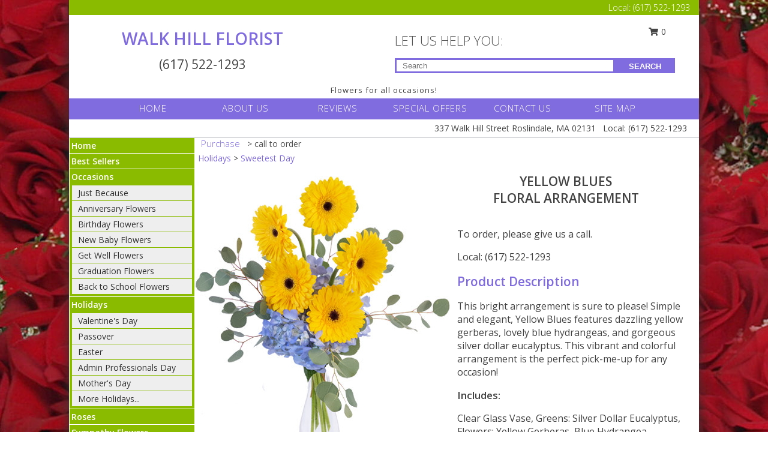

--- FILE ---
content_type: text/html; charset=UTF-8
request_url: https://www.walkhillflorist.net/product/va02419/yellow-blues
body_size: 14172
content:
		<!DOCTYPE html>
		<html xmlns="http://www.w3.org/1999/xhtml" xml:lang="en" lang="en" xmlns:fb="http://www.facebook.com/2008/fbml">
		<head>
			<title>Yellow Blues Floral Arrangement in Roslindale, MA - WALK HILL FLORIST</title>
            <meta http-equiv="Content-Type" content="text/html; charset=UTF-8" />
            <meta name="description" content = "This bright arrangement is sure to please! Simple and elegant, Yellow Blues features dazzling yellow gerberas, lovely blue hydrangeas, and gorgeous silver dollar eucalyptus. This vibrant and colorful arrangement is the perfect pick-me-up for any occasion!  Order Yellow Blues Floral Arrangement from WALK HILL FLORIST - Roslindale, MA Florist &amp; Flower Shop." />
            <meta name="keywords" content = "WALK HILL FLORIST, Yellow Blues Floral Arrangement, Roslindale, MA, Massachusetts" />

            <meta property="og:title" content="WALK HILL FLORIST" />
            <meta property="og:description" content="This bright arrangement is sure to please! Simple and elegant, Yellow Blues features dazzling yellow gerberas, lovely blue hydrangeas, and gorgeous silver dollar eucalyptus. This vibrant and colorful arrangement is the perfect pick-me-up for any occasion!  Order Yellow Blues Floral Arrangement from WALK HILL FLORIST - Roslindale, MA Florist &amp; Flower Shop." />
            <meta property="og:type" content="company" />
            <meta property="og:url" content="https://www.walkhillflorist.net/product/va02419/yellow-blues" />
            <meta property="og:site_name" content="WALK HILL FLORIST" >
            <meta property="og:image" content="https://cdn.myfsn.com/flowerdatabase/y/yellow-blues-floral-arrangement-VA02419.425.jpg">
            <meta property="og:image:secure_url" content="https://cdn.myfsn.com/flowerdatabase/y/yellow-blues-floral-arrangement-VA02419.425.jpg" >
            <meta property="fb:admins" content="1379470747" />
            <meta name="viewport" content="width=device-width, initial-scale=1">
            <link rel="apple-touch-icon" href="https://cdn.myfsn.com/myfsn/images/touch-icons/apple-touch-icon.png" />
            <link rel="apple-touch-icon" sizes="120x120" href="https://cdn.myfsn.com/myfsn/images/touch-icons/apple-touch-icon-120x120.png" />
            <link rel="apple-touch-icon" sizes="152x152" href="https://cdn.myfsn.com/myfsn/images/touch-icons/apple-touch-icon-152x152.png" />
            <link rel="apple-touch-icon" sizes="167x167" href="https://cdn.myfsn.com/myfsn/images/touch-icons/apple-touch-icon-167x167.png" />
            <link rel="apple-touch-icon" sizes="180x180" href="https://cdn.myfsn.com/myfsn/images/touch-icons/apple-touch-icon-180x180.png" />
            <link rel="icon" sizes="192x192" href="https://cdn.myfsn.com/myfsn/images/touch-icons/touch-icon-192x192.png">
			<link href="https://fonts.googleapis.com/css?family=Open+Sans:300,400,600&display=swap" rel="stylesheet" media="print" onload="this.media='all'; this.onload=null;" type="text/css">
			<link href="https://cdn.myfsn.com/js/jquery/slicknav/slicknav.min.css" rel="stylesheet" media="print" onload="this.media='all'; this.onload=null;" type="text/css">
			<link href="https://cdn.myfsn.com/js/jquery/jquery-ui-1.13.1-myfsn/jquery-ui.min.css" rel="stylesheet" media="print" onload="this.media='all'; this.onload=null;" type="text/css">
			<link href="https://cdn.myfsn.com/css/myfsn/base.css?v=191" rel="stylesheet" type="text/css">
			            <link rel="stylesheet" href="https://cdnjs.cloudflare.com/ajax/libs/font-awesome/5.15.4/css/all.min.css" media="print" onload="this.media='all'; this.onload=null;" type="text/css" integrity="sha384-DyZ88mC6Up2uqS4h/KRgHuoeGwBcD4Ng9SiP4dIRy0EXTlnuz47vAwmeGwVChigm" crossorigin="anonymous">
            <link href="https://cdn.myfsn.com/css/myfsn/templates/twoColor/twoColor.css.php?v=191&solidColor1=806CDF&solidColor2=8ABB00&pattern=spellbound-roses-pattern.jpg&multiColor=0&color=pink&template=twoColor" rel="stylesheet" type="text/css" />            <link href="https://cdn.myfsn.com/css/myfsn/stylesMobile.css.php?v=191&solidColor1=806CDF&solidColor2=8ABB00&pattern=spellbound-roses-pattern.jpg&multiColor=0&color=pink&template=twoColor" rel="stylesheet" type="text/css" media="(max-width: 974px)">

            <link rel="stylesheet" href="https://cdn.myfsn.com/js/myfsn/front-end-dist/assets/layout-classic-Cq4XolPY.css" />
<link rel="modulepreload" href="https://cdn.myfsn.com/js/myfsn/front-end-dist/assets/layout-classic-V2NgZUhd.js" />
<script type="module" src="https://cdn.myfsn.com/js/myfsn/front-end-dist/assets/layout-classic-V2NgZUhd.js"></script>

            			<link rel="canonical" href="" />
			<script type="text/javascript" src="https://cdn.myfsn.com/js/jquery/jquery-3.6.0.min.js"></script>
                            <script type="text/javascript" src="https://cdn.myfsn.com/js/jquery/jquery-migrate-3.3.2.min.js"></script>
            
            <script defer type="text/javascript" src="https://cdn.myfsn.com/js/jquery/jquery-ui-1.13.1-myfsn/jquery-ui.min.js"></script>
            <script> jQuery.noConflict(); $j = jQuery; </script>
            <script>
                var _gaq = _gaq || [];
            </script>

			<script type="text/javascript" src="https://cdn.myfsn.com/js/jquery/slicknav/jquery.slicknav.min.js"></script>
			<script defer type="text/javascript" src="https://cdn.myfsn.com/js/myfsnProductInfo.js?v=191"></script>

        <!-- Upgraded to XHR based Google Analytics Code -->
                <script async src="https://www.googletagmanager.com/gtag/js?id=G-7R3GK5X3FH"></script>
        <script>
            window.dataLayer = window.dataLayer || [];
            function gtag(){dataLayer.push(arguments);}
            gtag('js', new Date());

                            gtag('config', 'G-7R3GK5X3FH');
                                gtag('config', 'G-EMLZ5PGJB1');
                        </script>
                    <script>
				function toggleHolidays(){
					$j(".hiddenHoliday").toggle();
				}
				
				function ping_url(a) {
					try { $j.ajax({ url: a, type: 'POST' }); }
					catch(ex) { }
					return true;
				}
				
				$j(function(){
					$j(".cartCount").append($j(".shoppingCartLink>a").text());
				});

			</script>
            <script type="text/javascript">
    (function(c,l,a,r,i,t,y){
        c[a]=c[a]||function(){(c[a].q=c[a].q||[]).push(arguments)};
        t=l.createElement(r);t.async=1;t.src="https://www.clarity.ms/tag/"+i;
        y=l.getElementsByTagName(r)[0];y.parentNode.insertBefore(t,y);
    })(window, document, "clarity", "script", "mntl6o4xry");
</script>            <script type="application/ld+json">{"@context":"https:\/\/schema.org","@type":"LocalBusiness","@id":"https:\/\/www.walkhillflorist.net","name":"WALK HILL FLORIST","telephone":"6175221293","url":"https:\/\/www.walkhillflorist.net","priceRange":"35 - 700","address":{"@type":"PostalAddress","streetAddress":"337 Walk Hill Street","addressLocality":"Roslindale","addressRegion":"MA","postalCode":"02131","addressCountry":"USA"},"geo":{"@type":"GeoCoordinates","latitude":"42.40720","longitude":"-71.38240"},"image":"https:\/\/cdn.atwilltech.com\/myfsn\/images\/touch-icons\/touch-icon-192x192.png","openingHoursSpecification":[{"@type":"OpeningHoursSpecification","dayOfWeek":"Monday","opens":"09:00:00","closes":"16:30:00"},{"@type":"OpeningHoursSpecification","dayOfWeek":"Tuesday","opens":"09:00:00","closes":"17:00:00"},{"@type":"OpeningHoursSpecification","dayOfWeek":"Wednesday","opens":"09:00:00","closes":"17:00:00"},{"@type":"OpeningHoursSpecification","dayOfWeek":"Thursday","opens":"09:00:00","closes":"17:00:00"},{"@type":"OpeningHoursSpecification","dayOfWeek":"Friday","opens":"09:00:00","closes":"17:00:00"},{"@type":"OpeningHoursSpecification","dayOfWeek":"Saturday","opens":"08:30:00","closes":"16:00:00"},{"@type":"OpeningHoursSpecification","dayOfWeek":"Sunday","opens":"08:30:00","closes":"15:00:00"}],"specialOpeningHoursSpecification":[],"sameAs":["https:\/\/maps.app.goo.gl\/Hz4HZ7ZbeFMbyX6x5"],"areaServed":{"@type":"Place","name":["Chestnut Hill","Dorchester","Jamaica Plain","Mattapan","Milton","Roslindale","Roxbury"]}}</script>            <script type="application/ld+json">{"@context":"https:\/\/schema.org","@type":"Service","serviceType":"Florist","provider":{"@type":"LocalBusiness","@id":"https:\/\/www.walkhillflorist.net"}}</script>            <script type="application/ld+json">{"@context":"https:\/\/schema.org","@type":"BreadcrumbList","name":"Site Map","itemListElement":[{"@type":"ListItem","position":1,"item":{"name":"Home","@id":"https:\/\/www.walkhillflorist.net\/"}},{"@type":"ListItem","position":2,"item":{"name":"Best Sellers","@id":"https:\/\/www.walkhillflorist.net\/best-sellers.php"}},{"@type":"ListItem","position":3,"item":{"name":"Occasions","@id":"https:\/\/www.walkhillflorist.net\/all_occasions.php"}},{"@type":"ListItem","position":4,"item":{"name":"Just Because","@id":"https:\/\/www.walkhillflorist.net\/any_occasion.php"}},{"@type":"ListItem","position":5,"item":{"name":"Anniversary Flowers","@id":"https:\/\/www.walkhillflorist.net\/anniversary.php"}},{"@type":"ListItem","position":6,"item":{"name":"Birthday Flowers","@id":"https:\/\/www.walkhillflorist.net\/birthday.php"}},{"@type":"ListItem","position":7,"item":{"name":"New Baby Flowers","@id":"https:\/\/www.walkhillflorist.net\/new_baby.php"}},{"@type":"ListItem","position":8,"item":{"name":"Get Well Flowers","@id":"https:\/\/www.walkhillflorist.net\/get_well.php"}},{"@type":"ListItem","position":9,"item":{"name":"Graduation Flowers","@id":"https:\/\/www.walkhillflorist.net\/graduation-flowers"}},{"@type":"ListItem","position":10,"item":{"name":"Back to School Flowers","@id":"https:\/\/www.walkhillflorist.net\/back-to-school-flowers"}},{"@type":"ListItem","position":11,"item":{"name":"Holidays","@id":"https:\/\/www.walkhillflorist.net\/holidays.php"}},{"@type":"ListItem","position":12,"item":{"name":"Valentine's Day","@id":"https:\/\/www.walkhillflorist.net\/valentines-day-flowers.php"}},{"@type":"ListItem","position":13,"item":{"name":"Passover","@id":"https:\/\/www.walkhillflorist.net\/passover.php"}},{"@type":"ListItem","position":14,"item":{"name":"Easter","@id":"https:\/\/www.walkhillflorist.net\/easter-flowers.php"}},{"@type":"ListItem","position":15,"item":{"name":"Admin Professionals Day","@id":"https:\/\/www.walkhillflorist.net\/admin-professionals-day-flowers.php"}},{"@type":"ListItem","position":16,"item":{"name":"Mother's Day","@id":"https:\/\/www.walkhillflorist.net\/mothers-day-flowers.php"}},{"@type":"ListItem","position":17,"item":{"name":"Father's Day","@id":"https:\/\/www.walkhillflorist.net\/fathers-day-flowers.php"}},{"@type":"ListItem","position":18,"item":{"name":"Rosh Hashanah","@id":"https:\/\/www.walkhillflorist.net\/rosh-hashanah.php"}},{"@type":"ListItem","position":19,"item":{"name":"Grandparents Day","@id":"https:\/\/www.walkhillflorist.net\/grandparents-day-flowers.php"}},{"@type":"ListItem","position":20,"item":{"name":"Thanksgiving (CAN)","@id":"https:\/\/www.walkhillflorist.net\/thanksgiving-flowers-can.php"}},{"@type":"ListItem","position":21,"item":{"name":"National Boss Day","@id":"https:\/\/www.walkhillflorist.net\/national-boss-day"}},{"@type":"ListItem","position":22,"item":{"name":"Sweetest Day","@id":"https:\/\/www.walkhillflorist.net\/holidays.php\/sweetest-day"}},{"@type":"ListItem","position":23,"item":{"name":"Halloween","@id":"https:\/\/www.walkhillflorist.net\/halloween-flowers.php"}},{"@type":"ListItem","position":24,"item":{"name":"Thanksgiving (USA)","@id":"https:\/\/www.walkhillflorist.net\/thanksgiving-flowers-usa.php"}},{"@type":"ListItem","position":25,"item":{"name":"Hanukkah","@id":"https:\/\/www.walkhillflorist.net\/hanukkah.php"}},{"@type":"ListItem","position":26,"item":{"name":"Kwanzaa","@id":"https:\/\/www.walkhillflorist.net\/kwanzaa.php"}},{"@type":"ListItem","position":27,"item":{"name":"Christmas","@id":"https:\/\/www.walkhillflorist.net\/christmas-flowers.php"}},{"@type":"ListItem","position":28,"item":{"name":"Roses","@id":"https:\/\/www.walkhillflorist.net\/roses.php"}},{"@type":"ListItem","position":29,"item":{"name":"Sympathy Flowers","@id":"https:\/\/www.walkhillflorist.net\/sympathy-flowers"}},{"@type":"ListItem","position":30,"item":{"name":"Funeral Flowers","@id":"https:\/\/www.walkhillflorist.net\/sympathy.php"}},{"@type":"ListItem","position":31,"item":{"name":"Standing Sprays & Wreaths","@id":"https:\/\/www.walkhillflorist.net\/sympathy-flowers\/standing-sprays"}},{"@type":"ListItem","position":32,"item":{"name":"Casket Flowers","@id":"https:\/\/www.walkhillflorist.net\/sympathy-flowers\/casket-flowers"}},{"@type":"ListItem","position":33,"item":{"name":"Sympathy Arrangements","@id":"https:\/\/www.walkhillflorist.net\/sympathy-flowers\/sympathy-arrangements"}},{"@type":"ListItem","position":34,"item":{"name":"Cremation and Memorial","@id":"https:\/\/www.walkhillflorist.net\/sympathy-flowers\/cremation-and-memorial"}},{"@type":"ListItem","position":35,"item":{"name":"For The Home","@id":"https:\/\/www.walkhillflorist.net\/sympathy-flowers\/for-the-home"}},{"@type":"ListItem","position":36,"item":{"name":"Plants","@id":"https:\/\/www.walkhillflorist.net\/plants.php"}},{"@type":"ListItem","position":37,"item":{"name":"Seasonal","@id":"https:\/\/www.walkhillflorist.net\/seasonal.php"}},{"@type":"ListItem","position":38,"item":{"name":"Winter Flowers","@id":"https:\/\/www.walkhillflorist.net\/winter-flowers.php"}},{"@type":"ListItem","position":39,"item":{"name":"Spring Flowers","@id":"https:\/\/www.walkhillflorist.net\/spring-flowers.php"}},{"@type":"ListItem","position":40,"item":{"name":"Summer Flowers","@id":"https:\/\/www.walkhillflorist.net\/summer-flowers.php"}},{"@type":"ListItem","position":41,"item":{"name":"Fall Flowers","@id":"https:\/\/www.walkhillflorist.net\/fall-flowers.php"}},{"@type":"ListItem","position":42,"item":{"name":"Modern\/Tropical Designs","@id":"https:\/\/www.walkhillflorist.net\/high-styles"}},{"@type":"ListItem","position":43,"item":{"name":"Wedding Flowers","@id":"https:\/\/www.walkhillflorist.net\/wedding-flowers"}},{"@type":"ListItem","position":44,"item":{"name":"Wedding Bouquets","@id":"https:\/\/www.walkhillflorist.net\/wedding-bouquets"}},{"@type":"ListItem","position":45,"item":{"name":"Wedding Party Flowers","@id":"https:\/\/www.walkhillflorist.net\/wedding-party-flowers"}},{"@type":"ListItem","position":46,"item":{"name":"Reception Flowers","@id":"https:\/\/www.walkhillflorist.net\/reception-flowers"}},{"@type":"ListItem","position":47,"item":{"name":"Ceremony Flowers","@id":"https:\/\/www.walkhillflorist.net\/ceremony-flowers"}},{"@type":"ListItem","position":48,"item":{"name":"Patriotic Flowers","@id":"https:\/\/www.walkhillflorist.net\/patriotic-flowers"}},{"@type":"ListItem","position":49,"item":{"name":"Prom Flowers","@id":"https:\/\/www.walkhillflorist.net\/prom-flowers"}},{"@type":"ListItem","position":50,"item":{"name":"Corsages","@id":"https:\/\/www.walkhillflorist.net\/prom-flowers\/corsages"}},{"@type":"ListItem","position":51,"item":{"name":"Boutonnieres","@id":"https:\/\/www.walkhillflorist.net\/prom-flowers\/boutonnieres"}},{"@type":"ListItem","position":52,"item":{"name":"Hairpieces & Handheld Bouquets","@id":"https:\/\/www.walkhillflorist.net\/prom-flowers\/hairpieces-handheld-bouquets"}},{"@type":"ListItem","position":53,"item":{"name":"En Espa\u00f1ol","@id":"https:\/\/www.walkhillflorist.net\/en-espanol.php"}},{"@type":"ListItem","position":54,"item":{"name":"Love & Romance","@id":"https:\/\/www.walkhillflorist.net\/love-romance"}},{"@type":"ListItem","position":55,"item":{"name":"About Us","@id":"https:\/\/www.walkhillflorist.net\/about_us.php"}},{"@type":"ListItem","position":56,"item":{"name":"Luxury","@id":"https:\/\/www.walkhillflorist.net\/luxury"}},{"@type":"ListItem","position":57,"item":{"name":"Custom Orders","@id":"https:\/\/www.walkhillflorist.net\/custom_orders.php"}},{"@type":"ListItem","position":58,"item":{"name":"Special Offers","@id":"https:\/\/www.walkhillflorist.net\/special_offers.php"}},{"@type":"ListItem","position":59,"item":{"name":"Contact Us","@id":"https:\/\/www.walkhillflorist.net\/contact_us.php"}},{"@type":"ListItem","position":60,"item":{"name":"Flower Delivery","@id":"https:\/\/www.walkhillflorist.net\/flower-delivery.php"}},{"@type":"ListItem","position":61,"item":{"name":"Funeral Home Flower Delivery","@id":"https:\/\/www.walkhillflorist.net\/funeral-home-delivery.php"}},{"@type":"ListItem","position":62,"item":{"name":"Hospital Flower Delivery","@id":"https:\/\/www.walkhillflorist.net\/hospital-delivery.php"}},{"@type":"ListItem","position":63,"item":{"name":"Site Map","@id":"https:\/\/www.walkhillflorist.net\/site_map.php"}},{"@type":"ListItem","position":64,"item":{"name":"COVID-19-Update","@id":"https:\/\/www.walkhillflorist.net\/covid-19-update"}},{"@type":"ListItem","position":65,"item":{"name":"Reviews","@id":"https:\/\/www.walkhillflorist.net\/reviews.php"}},{"@type":"ListItem","position":66,"item":{"name":"Pricing & Substitution Policy","@id":"https:\/\/www.walkhillflorist.net\/pricing-substitution-policy"}}]}</script>		</head>
		<body>
                    <div id="google_translate_element" style="background-color:white;"></div>
            <script type="text/javascript">
              function googleTranslateElementInit() {
                new google.translate.TranslateElement(
                  {pageLanguage: 'en', includedLanguages: "fr,es",},
                  'google_translate_element'
                );
                document.documentElement.style.height = '';
              }
            </script>
            <script async src="https://translate.google.com/translate_a/element.js?cb=googleTranslateElementInit"></script>
            <style>
                @media print {
                    /* Stop view_order.php from being printed on 2 pages. */
                    #google_translate_element {
                        display: none;
                    }
                    body {
                        margin: 0;
                    }
                }
            </style>
            		<div id="wrapper" class="js-nav-popover-boundary">
        <button onclick="window.location.href='#content'" class="skip-link">Skip to Main Content</button>
		<div style="font-size:22px;padding-top:1rem;display:none;" class='topMobileLink topMobileLeft'>
			<a style="text-decoration:none;display:block; height:45px;" onclick="return ping_url('/request/trackPhoneClick.php?clientId=332243&number=6175221293');" href="tel:+1-617-522-1293">
				<span style="vertical-align: middle;" class="fas fa-mobile fa-2x"></span>
					<span>(617) 522-1293</span>
			</a>
		</div>
		<div style="font-size:22px;padding-top:1rem;display:none;" class='topMobileLink topMobileRight'>
			<a href="#" onclick="$j('.shoppingCartLink').submit()" role="button" class='hoverLink' aria-label="View Items in Cart" style='font-weight: normal;
				text-decoration: none; font-size:22px;display:block; height:45px;'>
				<span style='padding-right:15px;' class='fa fa-shopping-cart fa-lg' aria-hidden='true'></span>
                <span class='cartCount' style='text-transform: none;'></span>
            </a>
		</div>
        <header><div class='socHeaderMsg'></div>		<div class="customHeader">
            <div class="topHeaderBar">
            <!--			@todo user id 3??-->
                <span style='font-size:14px;float:right;color:white;font-weight:bold;margin-right:15px;margin-top:3px;font-weight: 300;'>
				<span>Local:</span>        <a  class="phoneNumberLink" href='tel: +1-617-522-1293' aria-label="Call Local number: +1-617-522-1293"
            onclick="return ping_url('/request/trackPhoneClick.php?clientId=332243&number=6175221293');" >
            (617) 522-1293        </a>
        				</span>
			</div>
			
			<div style="text-align:center;float:left;width:445px">
				                    <h1>
                        <a class="headerLink backColor" href="https://www.walkhillflorist.net">WALK HILL FLORIST</a>
                    </h1>
                    <span style="font-size: 1.5em; margin-bottom: 5px; display: block">
					        <a  class="phoneNumberLink" href='tel: +1-617-522-1293' aria-label="Call Local number: +1-617-522-1293"
            onclick="return ping_url('/request/trackPhoneClick.php?clientId=332243&number=6175221293');" >
            (617) 522-1293        </a>
                            </span>
							</div>
			<div style="float:right;position:relative;margin-top:15px;">
				<div>
											<div style="display:block;height:24px;text-align:right;position:absolute;z-index:100;float:left;margin-right:55px;right:0;top: -7px;">
							<form class="shoppingCartLink" action="https://www.walkhillflorist.net/Shopping_Cart.php" method="post" style="width:90px;display:inline-block;zoom: 1;*display: inline;">
                                <input type="hidden" name="cartId" value="">
                                <input type="hidden" name="sessionId" value="">
                                <input type="hidden" name="shop_id" value="6175221293">
                                <input type="hidden" name="order_src" value="">
                                <input type="hidden" name="url_promo" value="">
                                    <a href="#" onclick="$j('.shoppingCartLink').submit()" aria-label="View Items in Cart" role="button">
                                    <span class="fa fa-shopping-cart fa-fw" aria-hidden="true"></span>
                                    0                                    </a>
							</form>
						</div>
						<div style="clear:both"></div>
											<div class="searchBox" style="margin-top:0px;margin-bottom:15px;">
														<div class="searchBoxText">LET US HELP YOU:</div>
							<div id="pageSearch">
								<form action="https://www.walkhillflorist.net/search_site.php" method="get" id="searchForm" role="search" aria-label="Product">
								<input type="text" style="height:17px;padding-left:10px;position:relative;top:15px;float:left;border:3px solid #806CDF;width:349px" name="myFSNSearch" title='Product Search' aria-label="Product Search" class="myFSNSearch" placeholder="Search">
								<button type="submit" class="searchBoxButton">SEARCH</button>
								</form>
							</div>
														<div style="clear:both"></div>
					</div>
									</div>
			</div>
			<div style="clear:both"></div>
			<div style="text-align: center;"><div id="tagline">Flowers for all occasions!</div></div>
			<div class="bottomHeaderBar">
				<div style="position:relative;">
					<a class="topMenuLink" href="https://www.walkhillflorist.net/">HOME</a>
										<a class="topMenuLink" href="https://www.walkhillflorist.net/about_us.php">ABOUT US</a>
										<a class="topMenuLink" href="https://www.walkhillflorist.net/reviews.php">REVIEWS</a>
										<a class="topMenuLink" href="https://www.walkhillflorist.net/special_offers.php">SPECIAL OFFERS</a>
										<a class="topMenuLink" href="https://www.walkhillflorist.net/contact_us.php">CONTACT US</a>
										<a class="topMenuLink" href="https://www.walkhillflorist.net/site_map.php">SITE MAP</a>
									</div>
			</div>
			<div style="clear:both"></div>
            <!--			@todo why is this only user 3??-->
            <div class="headerAddress">
                <span><span>337 Walk Hill Street </span><span>Roslindale</span>, <span class="region">MA</span> <span class="postal-code">02131</span></span> 
                <span>&nbsp Local:</span>        <a  class="phoneNumberLink" href='tel: +1-617-522-1293' aria-label="Call Local number: +1-617-522-1293"
            onclick="return ping_url('/request/trackPhoneClick.php?clientId=332243&number=6175221293');" >
            (617) 522-1293        </a>
        </div>
		</div>
		<div style="clear:both"></div>
		                    <style>
                        @media (min-width: 1051px) {
                            body {
                                background-image: url("https://cdn.myfsn.com/images/backgrounds/75a4854494bc596e5094aed90cd1b3f0.jpeg?lm=1564087537");
                                background-repeat: repeat;
                                background-position: top left;
                                background-attachment: fixed;
                                opacity: 1;
                            }
                        }
                    </style>
                    </header>			<div class="contentNavWrapper">
			<div id="navigation">
								<div style="clear:both"></div>
                <nav aria-label="Site">
                    <ul id="mainMenu">
                    <li class="hideForFull">
                        <a class='mobileDialogLink' onclick="return ping_url('/request/trackPhoneClick.php?clientId=332243&number=6175221293');" href="tel:+1-617-522-1293">
                            <span style="vertical-align: middle;" class="fas fa-mobile fa-2x"></span>
                            <span>(617) 522-1293</span>
                        </a>
                    </li>
                    <li class="hideForFull">
                        <div class="mobileNavSearch">
                                                        <form id="mobileSearchForm" action="https://www.walkhillflorist.net/search_site.php" method="get" role="search" aria-label="Product">
                                <input type="text" title='Product Search' aria-label="Product Search" class="myFSNSearch" name="myFSNSearch">
                                <img style="width:32px;display:inline-block;vertical-align:middle;cursor:pointer" src="https://cdn.myfsn.com/myfsn/images/mag-glass.png" alt="search" onclick="$j('#mobileSearchForm').submit()">
                            </form>
                                                    </div>
                    </li>

                    <li><a href="https://www.walkhillflorist.net/" title="Home" style="text-decoration: none;">Home</a></li><li><a href="https://www.walkhillflorist.net/best-sellers.php" title="Best Sellers" style="text-decoration: none;">Best Sellers</a></li><li><a href="https://www.walkhillflorist.net/all_occasions.php" title="Occasions" style="text-decoration: none;">Occasions</a><ul><li><a href="https://www.walkhillflorist.net/any_occasion.php" title="Just Because">Just Because</a></li>
<li><a href="https://www.walkhillflorist.net/anniversary.php" title="Anniversary Flowers">Anniversary Flowers</a></li>
<li><a href="https://www.walkhillflorist.net/birthday.php" title="Birthday Flowers">Birthday Flowers</a></li>
<li><a href="https://www.walkhillflorist.net/new_baby.php" title="New Baby Flowers">New Baby Flowers</a></li>
<li><a href="https://www.walkhillflorist.net/get_well.php" title="Get Well Flowers">Get Well Flowers</a></li>
<li><a href="https://www.walkhillflorist.net/graduation-flowers" title="Graduation Flowers">Graduation Flowers</a></li>
<li><a href="https://www.walkhillflorist.net/back-to-school-flowers" title="Back to School Flowers">Back to School Flowers</a></li>
</ul></li><li><a href="https://www.walkhillflorist.net/holidays.php" title="Holidays" style="text-decoration: none;">Holidays</a><ul><li><a href="https://www.walkhillflorist.net/valentines-day-flowers.php" title="Valentine's Day">Valentine's Day</a></li>
<li><a href="https://www.walkhillflorist.net/passover.php" title="Passover">Passover</a></li>
<li><a href="https://www.walkhillflorist.net/easter-flowers.php" title="Easter">Easter</a></li>
<li><a href="https://www.walkhillflorist.net/admin-professionals-day-flowers.php" title="Admin Professionals Day">Admin Professionals Day</a></li>
<li><a href="https://www.walkhillflorist.net/mothers-day-flowers.php" title="Mother's Day">Mother's Day</a></li>
<li><a role='button' name='holidays' href='javascript:' onclick='toggleHolidays()' title="Holidays">More Holidays...</a></li>
<li class="hiddenHoliday"><a href="https://www.walkhillflorist.net/fathers-day-flowers.php"  title="Father's Day">Father's Day</a></li>
<li class="hiddenHoliday"><a href="https://www.walkhillflorist.net/rosh-hashanah.php"  title="Rosh Hashanah">Rosh Hashanah</a></li>
<li class="hiddenHoliday"><a href="https://www.walkhillflorist.net/grandparents-day-flowers.php"  title="Grandparents Day">Grandparents Day</a></li>
<li class="hiddenHoliday"><a href="https://www.walkhillflorist.net/thanksgiving-flowers-can.php"  title="Thanksgiving (CAN)">Thanksgiving (CAN)</a></li>
<li class="hiddenHoliday"><a href="https://www.walkhillflorist.net/national-boss-day"  title="National Boss Day">National Boss Day</a></li>
<li class="hiddenHoliday"><a href="https://www.walkhillflorist.net/holidays.php/sweetest-day"  title="Sweetest Day">Sweetest Day</a></li>
<li class="hiddenHoliday"><a href="https://www.walkhillflorist.net/halloween-flowers.php"  title="Halloween">Halloween</a></li>
<li class="hiddenHoliday"><a href="https://www.walkhillflorist.net/thanksgiving-flowers-usa.php"  title="Thanksgiving (USA)">Thanksgiving (USA)</a></li>
<li class="hiddenHoliday"><a href="https://www.walkhillflorist.net/hanukkah.php"  title="Hanukkah">Hanukkah</a></li>
<li class="hiddenHoliday"><a href="https://www.walkhillflorist.net/christmas-flowers.php"  title="Christmas">Christmas</a></li>
<li class="hiddenHoliday"><a href="https://www.walkhillflorist.net/kwanzaa.php"  title="Kwanzaa">Kwanzaa</a></li>
</ul></li><li><a href="https://www.walkhillflorist.net/roses.php" title="Roses" style="text-decoration: none;">Roses</a></li><li><a href="https://www.walkhillflorist.net/sympathy-flowers" title="Sympathy Flowers" style="text-decoration: none;">Sympathy Flowers</a><ul><li><a href="https://www.walkhillflorist.net/sympathy.php" title="Funeral Flowers">Funeral Flowers</a></li>
<li><a href="https://www.walkhillflorist.net/sympathy-flowers/standing-sprays" title="Standing Sprays & Wreaths">Standing Sprays & Wreaths</a></li>
<li><a href="https://www.walkhillflorist.net/sympathy-flowers/casket-flowers" title="Casket Flowers">Casket Flowers</a></li>
<li><a href="https://www.walkhillflorist.net/sympathy-flowers/sympathy-arrangements" title="Sympathy Arrangements">Sympathy Arrangements</a></li>
<li><a href="https://www.walkhillflorist.net/sympathy-flowers/cremation-and-memorial" title="Cremation and Memorial">Cremation and Memorial</a></li>
<li><a href="https://www.walkhillflorist.net/sympathy-flowers/for-the-home" title="For The Home">For The Home</a></li>
</ul></li><li><a href="https://www.walkhillflorist.net/plants.php" title="Plants" style="text-decoration: none;">Plants</a></li><li><a href="https://www.walkhillflorist.net/seasonal.php" title="Seasonal" style="text-decoration: none;">Seasonal</a><ul><li><a href="https://www.walkhillflorist.net/winter-flowers.php" title="Winter Flowers">Winter Flowers</a></li>
<li><a href="https://www.walkhillflorist.net/spring-flowers.php" title="Spring Flowers">Spring Flowers</a></li>
<li><a href="https://www.walkhillflorist.net/summer-flowers.php" title="Summer Flowers">Summer Flowers</a></li>
<li><a href="https://www.walkhillflorist.net/fall-flowers.php" title="Fall Flowers">Fall Flowers</a></li>
</ul></li><li><a href="https://www.walkhillflorist.net/high-styles" title="Modern/Tropical Designs" style="text-decoration: none;">Modern/Tropical Designs</a></li><li><a href="https://www.walkhillflorist.net/wedding-flowers" title="Wedding Flowers" style="text-decoration: none;">Wedding Flowers</a></li><li><a href="https://www.walkhillflorist.net/wedding-bouquets" title="Wedding Bouquets" style="text-decoration: none;">Wedding Bouquets</a></li><li><a href="https://www.walkhillflorist.net/wedding-party-flowers" title="Wedding Party Flowers" style="text-decoration: none;">Wedding Party Flowers</a></li><li><a href="https://www.walkhillflorist.net/reception-flowers" title="Reception Flowers" style="text-decoration: none;">Reception Flowers</a></li><li><a href="https://www.walkhillflorist.net/ceremony-flowers" title="Ceremony Flowers" style="text-decoration: none;">Ceremony Flowers</a></li><li><a href="https://www.walkhillflorist.net/patriotic-flowers" title="Patriotic Flowers" style="text-decoration: none;">Patriotic Flowers</a></li><li><a href="https://www.walkhillflorist.net/prom-flowers" title="Prom Flowers" style="text-decoration: none;">Prom Flowers</a><ul><li><a href="https://www.walkhillflorist.net/prom-flowers/corsages" title="Corsages">Corsages</a></li>
<li><a href="https://www.walkhillflorist.net/prom-flowers/boutonnieres" title="Boutonnieres">Boutonnieres</a></li>
<li><a href="https://www.walkhillflorist.net/prom-flowers/hairpieces-handheld-bouquets" title="Hairpieces & Handheld Bouquets">Hairpieces & Handheld Bouquets</a></li>
</ul></li><li><a href="https://www.walkhillflorist.net/en-espanol.php" title="En Español" style="text-decoration: none;">En Español</a></li><li><a href="https://www.walkhillflorist.net/love-romance" title="Love & Romance" style="text-decoration: none;">Love & Romance</a></li><li><a href="https://www.walkhillflorist.net/about_us.php" title="About Us" style="text-decoration: none;">About Us</a></li><li><a href="https://www.walkhillflorist.net/luxury" title="Luxury" style="text-decoration: none;">Luxury</a></li><li><a href="https://www.walkhillflorist.net/custom_orders.php" title="Custom Orders" style="text-decoration: none;">Custom Orders</a></li><li><a href="https://www.walkhillflorist.net/covid-19-update" title="COVID-19-Update" style="text-decoration: none;">COVID-19-Update</a></li><li><a href="https://www.walkhillflorist.net/pricing-substitution-policy" title="Pricing & Substitution Policy" style="text-decoration: none;">Pricing & Substitution Policy</a></li>                    </ul>
                </nav>
			<div style='margin-top:10px;margin-bottom:10px'></div></div>        <script>
            gtag('event', 'view_item', {
                currency: "USD",
                value: 60,
                items: [
                    {
                        item_id: "VA02419",
                        item_name: "Yellow Blues",
                        item_category: "Floral Arrangement",
                        price: 60,
                        quantity: 1
                    }
                ]
            });
        </script>
        
    <main id="content">
        <div id="pageTitle">Purchase</div>
        <div id="subTitle" style="color:#535353">&gt; call to order</div>
        <div class='breadCrumb'><a href="https://www.walkhillflorist.net/holidays.php">Holidays</a> &gt; <a href="https://www.walkhillflorist.net/holidays.php/sweetest-day" title="Sweetest Day">Sweetest Day</a></div> <!-- Begin Feature -->

                        <style>
                #footer {
                    float:none;
                    margin: auto;
                    width: 1050px;
                    background-color: #ffffff;
                }
                .contentNavWrapper {
                    overflow: auto;
                }
                </style>
                        <div>
            <script type="application/ld+json">{"@context":"https:\/\/schema.org","@type":"Product","name":"YELLOW BLUES","brand":{"@type":"Brand","name":"WALK HILL FLORIST"},"image":"https:\/\/cdn.myfsn.com\/flowerdatabase\/y\/yellow-blues-floral-arrangement-VA02419.300.jpg","description":"This bright arrangement is sure to please! Simple and elegant, Yellow Blues features dazzling yellow gerberas, lovely blue hydrangeas, and gorgeous silver dollar eucalyptus. This vibrant and colorful arrangement is the perfect pick-me-up for any occasion! ","mpn":"VA02419","sku":"VA02419","offers":[{"@type":"Offer","price":"50.00","url":"75.00","priceCurrency":"USD","availability":"https:\/\/schema.org\/InStock","priceValidUntil":"2100-12-31"}]}</script>            <div id="newInfoPageProductWrapper">
            <div id="newProductInfoLeft" class="clearFix">
            <div class="image">
                                <img class="norightclick productPageImage"
                                    width="365"
                    height="442"
                                src="https://cdn.myfsn.com/flowerdatabase/y/yellow-blues-floral-arrangement-VA02419.425.jpg"
                alt="Yellow Blues Floral Arrangement" />
                </div>
            </div>
            <div id="newProductInfoRight" class="clearFix">
                <form action="" method="post">
                    <input type="hidden" name="strPhotoID" value="VA02419">
                    <input type="hidden" name="page_id" value="">
                    <input type="hidden" name="shop_id" value="">
                    <input type="hidden" name="src" value="">
                    <input type="hidden" name="url_promo" value="">
                    <div id="productNameInfo">
                        <div style="font-size: 21px; font-weight: 900">
                            YELLOW BLUES<BR/>FLORAL ARRANGEMENT
                        </div>
                                            </div>
                    <br>

                                                <div id="callToOrderContainer" class='callToOrderClassic'>
                            <p>To order, please give us a call.</p>
                            <p>
                                                            <a href="tel:+1-617-522-1293" onclick="return ping_url('/request/trackPhoneClick.php?clientId=332243&number=6175221293');">Local: (617) 522-1293</a>
                                <br>
                                                        
                            </p>
                            </div>

                            
                                <div id="productDescription" class='descriptionClassic'>
                                    <h2>Product Description</h2>
                    <p style="font-size: 16px;" aria-label="Product Description">
                    This bright arrangement is sure to please! Simple and elegant, Yellow Blues features dazzling yellow gerberas, lovely blue hydrangeas, and gorgeous silver dollar eucalyptus. This vibrant and colorful arrangement is the perfect pick-me-up for any occasion!                     </p>
                                <div id='includesHeader' aria-label='Recipe Header>'>Includes:</div>
                <p id="recipeContainer" aria-label="Recipe Content">
                    Clear Glass Vase, Greens: Silver Dollar Eucalyptus, Flowers: Yellow Gerberas, Blue Hydrangea.                </p>
                </div>
                <div id="productPageUrgencyWrapper">
                                </div>
                <div id="productPageBuyButtonWrapper">
                                    </div>
                </form>
            </div>
            </div>
            </div>
                    <script>
                var dateSelectedClass = 'pn-selected';
                $j(function() {
                    $j('.price-notice').on('click', function() {
                        if(!$j(this).parent().hasClass(dateSelectedClass)) {
                            $j('.pn-selected').removeClass(dateSelectedClass);
                            $j(this).parent().addClass(dateSelectedClass);
                            $j('#price-indicator').text('Selected: ' + $j(this).data('price'));
                            if($j('.addToCartButton').length) {
                                const text = $j('.addToCartButton').attr("aria-label").replace(/\$\d+\.\d\d/, $j(this).data("price"));
                                $j('.addToCartButton').attr("aria-label", text);
                                $j('.addToCartButton').attr("title", text);
                            }
                        }
                    });
                });
            </script>
                <div class="clear"></div>
                <h2 id="suggestedProducts" class="suggestProducts">You might also be interested in these arrangements</h2>
        <div style="text-align:center">
            
            <div class="product_new productMedium">
                <div class="prodImageContainerM">
                    <a href="https://www.walkhillflorist.net/product/va112418/blossoming-medley" aria-label="View Blossoming Medley Floral Design Info">
                        <img class="productImageMedium"
                                                    width="167"
                            height="203"
                                                src="https://cdn.myfsn.com/flowerdatabase/_/6509-VA112418.167.jpg"
                        alt="Blossoming Medley Floral Design"
                        />
                    </a>
                </div>
                <div class="productSubImageText">
                                        <div class='namePriceString'>
                        <span role="heading" aria-level="3" aria-label="BLOSSOMING MEDLEY FLORAL DESIGN"
                              style='text-align: left;float: left;text-overflow: ellipsis;
                                width: 67%; white-space: nowrap; overflow: hidden'>BLOSSOMING MEDLEY</span>
                        <span style='float: right;text-align: right; width:33%;'> $80.00</span>
                    </div>
                    <div style='clear: both'></div>
                    </div>
                    
                <div class="buttonSection adaOnHoverBackgroundColor">
                    <div style="display: inline-block; text-align: center; height: 100%">
                        <div class="button" style="display: inline-block; font-size: 16px; width: 100%; height: 100%;">
                                                            <a class="prodButton adaButtonTextColor" title="How To Order"
                                   href="https://www.walkhillflorist.net/product/va112418/blossoming-medley" aria-label="How to order Blossoming Medley">
                                    How To Order                                </a>
                                                        </div>
                    </div>
                </div>
            </div>
            
            <div class="product_new productMedium">
                <div class="prodImageContainerM">
                    <a href="https://www.walkhillflorist.net/product/va91619/prancing-lilac" aria-label="View Prancing Lilac Floral Design Info">
                        <img class="productImageMedium"
                                                    width="167"
                            height="203"
                                                src="https://cdn.myfsn.com/flowerdatabase/p/prancing-lilac-floral-design-VA91619.167.jpg"
                        alt="Prancing Lilac Floral Design"
                        />
                    </a>
                </div>
                <div class="productSubImageText">
                                        <div class='namePriceString'>
                        <span role="heading" aria-level="3" aria-label="PRANCING LILAC FLORAL DESIGN"
                              style='text-align: left;float: left;text-overflow: ellipsis;
                                width: 67%; white-space: nowrap; overflow: hidden'>PRANCING LILAC</span>
                        <span style='float: right;text-align: right; width:33%;'> $77.00</span>
                    </div>
                    <div style='clear: both'></div>
                    </div>
                    
                <div class="buttonSection adaOnHoverBackgroundColor">
                    <div style="display: inline-block; text-align: center; height: 100%">
                        <div class="button" style="display: inline-block; font-size: 16px; width: 100%; height: 100%;">
                                                            <a class="prodButton adaButtonTextColor" title="How To Order"
                                   href="https://www.walkhillflorist.net/product/va91619/prancing-lilac" aria-label="How to order Prancing Lilac">
                                    How To Order                                </a>
                                                        </div>
                    </div>
                </div>
            </div>
            
            <div class="product_new productMedium">
                <div class="prodImageContainerM">
                    <a href="https://www.walkhillflorist.net/product/ro90619/flirty-free-spirit" aria-label="View Flirty Free Spirit Rose Arrangement Info">
                        <img class="productImageMedium"
                                                    width="167"
                            height="203"
                                                src="https://cdn.myfsn.com/flowerdatabase/f/flirty-free-spirit-rose-arrangement-RO90619.167.jpg"
                        alt="Flirty Free Spirit Rose Arrangement"
                        />
                    </a>
                </div>
                <div class="productSubImageText">
                                        <div class='namePriceString'>
                        <span role="heading" aria-level="3" aria-label="FLIRTY FREE SPIRIT ROSE ARRANGEMENT"
                              style='text-align: left;float: left;text-overflow: ellipsis;
                                width: 67%; white-space: nowrap; overflow: hidden'>FLIRTY FREE SPIRIT</span>
                        <span style='float: right;text-align: right; width:33%;'> $110.00</span>
                    </div>
                    <div style='clear: both'></div>
                    </div>
                    
                <div class="buttonSection adaOnHoverBackgroundColor">
                    <div style="display: inline-block; text-align: center; height: 100%">
                        <div class="button" style="display: inline-block; font-size: 16px; width: 100%; height: 100%;">
                                                            <a class="prodButton adaButtonTextColor" title="How To Order"
                                   href="https://www.walkhillflorist.net/product/ro90619/flirty-free-spirit" aria-label="How to order Flirty Free Spirit">
                                    How To Order                                </a>
                                                        </div>
                    </div>
                </div>
            </div>
                    </div>
        <div class="clear"></div>
        <div id="storeInfoPurchaseWide"><br>
            <h2>Substitution Policy</h2>
                <br>
                When you order custom designs, they will be produced as closely as possible to the picture. Please remember that each design is custom made. No two arrangements are exactly alike and color and/or variety substitutions of flowers and containers may be necessary. Prices and availability of seasonal flowers may vary.                <br>
                <br>
                Our professional staff of floral designers are always eager to discuss any special design or product requests. Call us at the number above and we will be glad to assist you with a special request or a timed delivery.        </div>
    </main>
    		<div style="clear:both"></div>
		<div id="footerTagline"></div>
		<div style="clear:both"></div>
		</div>
			<footer id="footer">
			    <!-- delivery area -->
			    <div id="footerDeliveryArea">
					 <h2 id="deliveryAreaText">Flower Delivery To Roslindale, MA</h2>
			        <div id="footerDeliveryButton">
			            <a href="https://www.walkhillflorist.net/flower-delivery.php" aria-label="See Where We Deliver">See Delivery Areas</a>
			        </div>
                </div>
                <!-- next 3 divs in footerShopInfo should be put inline -->
                <div id="footerShopInfo">
                    <nav id='footerLinks'  class="shopInfo" aria-label="Footer">
                        <a href='https://www.walkhillflorist.net/about_us.php'><div><span>About Us</span></div></a><a href='https://www.walkhillflorist.net/reviews.php'><div><span>Reviews</span></div></a><a href='https://www.walkhillflorist.net/special_offers.php'><div><span>Special Offers</span></div></a><a href='https://www.walkhillflorist.net/contact_us.php'><div><span>Contact Us</span></div></a><a href='https://www.walkhillflorist.net/pricing-substitution-policy'><div><span>Pricing & Substitution Policy</span></div></a><a href='https://www.walkhillflorist.net/site_map.php'><div><span>Site Map</span></div></a>					</nav>
                    <div id="footerShopHours"  class="shopInfo">
                    <table role="presentation"><tbody><tr><td align='left'><span>
                        <span>Mon</span></span>:</td><td align='left'><span>9:00 AM</span> -</td>
                      <td align='left'><span>4:30 PM</span></td></tr><tr><td align='left'><span>
                        <span>Tue</span></span>:</td><td align='left'><span>9:00 AM</span> -</td>
                      <td align='left'><span>5:00 PM</span></td></tr><tr><td align='left'><span>
                        <span>Wed</span></span>:</td><td align='left'><span>9:00 AM</span> -</td>
                      <td align='left'><span>5:00 PM</span></td></tr><tr><td align='left'><span>
                        <span>Thu</span></span>:</td><td align='left'><span>9:00 AM</span> -</td>
                      <td align='left'><span>5:00 PM</span></td></tr><tr><td align='left'><span>
                        <span>Fri</span></span>:</td><td align='left'><span>9:00 AM</span> -</td>
                      <td align='left'><span>5:00 PM</span></td></tr><tr><td align='left'><span>
                        <span>Sat</span></span>:</td><td align='left'><span>8:30 AM</span> -</td>
                      <td align='left'><span>4:00 PM</span></td></tr><tr><td align='left'><span>
                        <span>Sun</span></span>:</td><td align='left'><span>8:30 AM</span> -</td>
                      <td align='left'><span>3:00 PM</span></td></tr></tbody></table><div style="font-size:12px;">PLEASE CALL 617 5221293 FOR HOURS OF OPERATION.HOLIDAYS HOURS OF OPERATION WILL BE EXTENDED.  
WE DO NOT have a Google website do not refer there for hours of operations or other information.</div>        <style>
            .specialHoursDiv {
                margin: 50px 0 30px 0;
            }

            .specialHoursHeading {
                margin: 0;
                font-size: 17px;
            }

            .specialHoursList {
                padding: 0;
                margin-left: 5px;
            }

            .specialHoursList:not(.specialHoursSeeingMore) > :nth-child(n + 6) {
                display: none;
            }

            .specialHoursListItem {
                display: block;
                padding-bottom: 5px;
            }

            .specialHoursTimes {
                display: block;
                padding-left: 5px;
            }

            .specialHoursSeeMore {
                background: none;
                border: none;
                color: inherit;
                cursor: pointer;
                text-decoration: underline;
                text-transform: uppercase;
            }

            @media (max-width: 974px) {
                .specialHoursDiv {
                    margin: 20px 0;
                }
            }
        </style>
                <script>
            'use strict';
            document.addEventListener("DOMContentLoaded", function () {
                const specialHoursSections = document.querySelectorAll(".specialHoursSection");
                /* Accounting for both the normal and mobile sections of special hours */
                specialHoursSections.forEach(section => {
                    const seeMore = section.querySelector(".specialHoursSeeMore");
                    const list = section.querySelector(".specialHoursList");
                    /* Only create the event listeners if we actually show the see more / see less */
                    if (seeMore) {
                        seeMore.addEventListener("click", function (event) {
                            event.preventDefault();
                            if (seeMore.getAttribute('aria-expanded') === 'false') {
                                this.textContent = "See less...";
                                list.classList.add('specialHoursSeeingMore');
                                seeMore.setAttribute('aria-expanded', 'true');
                            } else {
                                this.textContent = "See more...";
                                list.classList.remove('specialHoursSeeingMore');
                                seeMore.setAttribute('aria-expanded', 'false');
                            }
                        });
                    }
                });
            });
        </script>
                            </div>
                    <div id="footerShopAddress"  class="shopInfo">
						<div id='footerAddress'>
							<div class="bold">WALK HILL FLORIST</div>
							<div class="address"><span class="street-address">337 Walk Hill Street<div><span class="locality">Roslindale</span>, <span class="region">MA</span>. <span class="postal-code">02131</span></div></span></div>							<span style='color: inherit; text-decoration: none'>LOCAL:         <a  class="phoneNumberLink" href='tel: +1-617-522-1293' aria-label="Call local number: +1-617-522-1293"
            onclick="return ping_url('/request/trackPhoneClick.php?clientId=332243&number=6175221293');" >
            (617) 522-1293        </a>
        <span>						</div>
						<br><br>
						<div id='footerWebCurrency'>
							All prices shown in US dollars						</div>
						<br>
						<div>
							<div class="ccIcon" title="American Express"><span class="fab fa-cc-amex fa-2x" aria-hidden="true"></span>
                    <span class="sr-only">American Express</span>
                    <br><span>&nbsp</span>
                  </div><div class="ccIcon" title="Mastercard"><span class="fab fa-cc-mastercard fa-2x" aria-hidden="true"></span>                    
                  <span class="sr-only">MasterCard</span>
                  <br><span>&nbsp</span>
                  </div><div class="ccIcon" title="Visa"><span class="fab fa-cc-visa fa-2x" aria-hidden="true"></span>
                  <span class="sr-only">Visa</span>
                  <br><span>&nbsp</span>
                  </div><div class="ccIcon" title="Discover"><span class="fab fa-cc-discover fa-2x" aria-hidden="true"></span>
                  <span class="sr-only">Discover</span>
                  <br><span>&nbsp</span>
                  </div>						</div>
                    	<br><br>
                    	<div>
    <img class="trustwaveSealImage" src="https://seal.securetrust.com/seal_image.php?customerId=w6ox8fWieVRIVGcTgYh8RViTFoIBnG&size=105x54&style=normal"
    style="cursor:pointer;"
    onclick="javascript:window.open('https://seal.securetrust.com/cert.php?customerId=w6ox8fWieVRIVGcTgYh8RViTFoIBnG&size=105x54&style=normal', 'c_TW',
    'location=no, toolbar=no, resizable=yes, scrollbars=yes, directories=no, status=no, width=615, height=720'); return false;"
    oncontextmenu="javascript:alert('Copying Prohibited by Law - Trusted Commerce is a Service Mark of Viking Cloud, Inc.'); return false;"
     tabindex="0"
     role="button"
     alt="This site is protected by VikingCloud's Trusted Commerce program"
    title="This site is protected by VikingCloud's Trusted Commerce program" />
</div>                        <br>
                        <div class="text"><kbd>myfsn-asg-2-234.internal</kbd></div>
                    </div>
                </div>

                				<div id="footerSocial">
				<a aria-label="View our Google Business Page" href="https://maps.app.goo.gl/Hz4HZ7ZbeFMbyX6x5" target="_BLANK" style='display:inline;padding:0;margin:0;'><img src="https://cdn.myfsn.com/images/social_media/29-64.png" title="Connect with us on Google Business Page" width="64" height="64" alt="Connect with us on Google Business Page"></a>
                </div>
                				                	<div class="customLinks">
                    <a rel='noopener' target='_blank' 
                                    href='https://www.fsnfuneralhomes.com/fh/USA/MA/Roslindale/' 
                                    title='Flower Shop Network Funeral Homes' 
                                    aria-label='Roslindale, MA Funeral Homes (opens in new window)' 
                                    onclick='return openInNewWindow(this);'>Roslindale, MA Funeral Homes</a> &vert; <a rel='noopener noreferrer' target='_blank' 
                                    href='https://www.fsnhospitals.com/USA/MA/Roslindale/' 
                                    title='Flower Shop Network Hospitals' 
                                    aria-label='Roslindale, MA Hospitals (opens in new window)'
                                    onclick='return openInNewWindow(this);'>Roslindale, 
                                    MA Hospitals</a> &vert; <a rel='noopener noreferrer' 
                        target='_blank' 
                        aria-label='Roslindale, MA Wedding Flower Vendors (opens in new window)'
                        title='Wedding and Party Network' 
                        href='https://www.weddingandpartynetwork.com/c/Florists-and-Flowers/l/Massachusetts/Roslindale' 
                        onclick='return openInNewWindow(this);'> Roslindale, 
                        MA Wedding Flower Vendors</span>
                        </a>                    </div>
                                	<div class="customLinks">
                    <a rel="noopener" href="https://forecast.weather.gov/zipcity.php?inputstring=Roslindale,MA&amp;Go2=Go" target="_blank" title="View Current Weather Information For Roslindale, Massachusetts." class="" onclick="return openInNewWindow(this);">Roslindale, MA Weather</a> &vert; <a rel="noopener" href="https://www.mass.gov" target="_blank" title="Visit The MA - Massachusetts State Government Site." class="" onclick="return openInNewWindow(this);">MA State Government Site</a>                    </div>
                                <div id="footerTerms">
                                        <div class="footerLogo">
                        <img class='footerLogo' src='https://cdn.myfsn.com/myfsn/img/fsn-trans-logo-USA.png' width='150' height='76' alt='Flower Shop Network' aria-label="Visit the Website Provider"/>
                    </div>
                                            <div id="footerPolicy">
                                                <a href="https://www.flowershopnetwork.com/about/termsofuse.php"
                           rel="noopener"
                           aria-label="Open Flower shop network terms of use in new window"
                           title="Flower Shop Network">All Content Copyright 2026</a>
                        <a href="https://www.flowershopnetwork.com"
                           aria-label="Flower shop network opens in new window" 
                           title="Flower Shop Network">FlowerShopNetwork</a>
                        &vert;
                                            <a rel='noopener'
                           href='https://florist.flowershopnetwork.com/myfsn-privacy-policies'
                           aria-label="Open Privacy Policy in new window"
                           title="Privacy Policy"
                           target='_blank'>Privacy Policy</a>
                        &vert;
                        <a rel='noopener'
                           href='https://florist.flowershopnetwork.com/myfsn-terms-of-purchase'
                           aria-label="Open Terms of Purchase in new window"
                           title="Terms of Purchase"
                           target='_blank'>Terms&nbsp;of&nbsp;Purchase</a>
                       &vert;
                        <a rel='noopener'
                            href='https://www.flowershopnetwork.com/about/termsofuse.php'
                            aria-label="Open Terms of Use in new window"
                            title="Terms of Use"
                            target='_blank'>Terms&nbsp;of&nbsp;Use</a>
                    </div>
                </div>
            </footer>
                            <script>
                    $j(function($) {
                        $("#map-dialog").dialog({
                            modal: true,
                            autoOpen: false,
                            title: "Map",
                            width: 325,
                            position: { my: 'center', at: 'center', of: window },
                            buttons: {
                                "Close": function () {
                                    $(this).dialog('close');
                                }
                            },
                            open: function (event) {
                                var iframe = $(event.target).find('iframe');
                                if (iframe.data('src')) {
                                    iframe.prop('src', iframe.data('src'));
                                    iframe.data('src', null);
                                }
                            }
                        });

                        $('.map-dialog-button a').on('click', function (event) {
                            event.preventDefault();
                            $('#map-dialog').dialog('open');
                        });
                    });
                </script>

                <div id="map-dialog" style="display:none">
                    <iframe allowfullscreen style="border:0;width:100%;height:300px;" src="about:blank"
                            data-src="https://www.google.com/maps/embed/v1/place?key=AIzaSyBZbONpJlHnaIzlgrLVG5lXKKEafrte5yc&amp;attribution_source=WALK+HILL+FLORIST&amp;attribution_web_url=https%3A%2F%2Fwww.walkhillflorist.net&amp;q=42.40720%2C-71.38240">
                    </iframe>
                                            <a class='mobileDialogLink' onclick="return ping_url('/request/trackPhoneClick.php?clientId=332243&number=6175221293&pageType=2');"
                           href="tel:+1-617-522-1293">
                            <span style="vertical-align: middle;margin-right:4px;" class="fas fa-mobile fa-2x"></span>
                            <span>(617) 522-1293</span>
                        </a>
                                            <a rel='noopener' class='mobileDialogLink' target="_blank" title="Google Maps" href="https://www.google.com/maps/search/?api=1&query=42.40720,-71.38240">
                        <span style="vertical-align: middle;margin-right:4px;" class="fas fa-globe fa-2x"></span><span>View in Maps</span>
                    </a>
                </div>

                
            <div class="mobileFoot" role="contentinfo">
                <div class="mobileDeliveryArea">
					                    <div class="button">Flower Delivery To Roslindale, MA</div>
                    <a href="https://www.walkhillflorist.net/flower-delivery.php" aria-label="See Where We Deliver">
                    <div class="mobileDeliveryAreaBtn deliveryBtn">
                    See Delivery Areas                    </div>
                    </a>
                </div>
                <div class="mobileBack">
										<div class="mobileLinks"><a href='https://www.walkhillflorist.net/about_us.php'><div><span>About Us</span></div></a></div>
										<div class="mobileLinks"><a href='https://www.walkhillflorist.net/reviews.php'><div><span>Reviews</span></div></a></div>
										<div class="mobileLinks"><a href='https://www.walkhillflorist.net/special_offers.php'><div><span>Special Offers</span></div></a></div>
										<div class="mobileLinks"><a href='https://www.walkhillflorist.net/contact_us.php'><div><span>Contact Us</span></div></a></div>
										<div class="mobileLinks"><a href='https://www.walkhillflorist.net/pricing-substitution-policy'><div><span>Pricing & Substitution Policy</span></div></a></div>
										<div class="mobileLinks"><a href='https://www.walkhillflorist.net/site_map.php'><div><span>Site Map</span></div></a></div>
										<br>
					<div>
					<a aria-label="View our Google Business Page" href="https://maps.app.goo.gl/Hz4HZ7ZbeFMbyX6x5" target="_BLANK" ><img border="0" src="https://cdn.myfsn.com/images/social_media/29-64.png" title="Connect with us on Google Business Page" width="32" height="32" alt="Connect with us on Google Business Page"></a>
					</div>
					<br>
					<div class="mobileShopAddress">
						<div class="bold">WALK HILL FLORIST</div>
						<div class="address"><span class="street-address">337 Walk Hill Street<div><span class="locality">Roslindale</span>, <span class="region">MA</span>. <span class="postal-code">02131</span></div></span></div>                                                    <a onclick="return ping_url('/request/trackPhoneClick.php?clientId=332243&number=6175221293');"
                               href="tel:+1-617-522-1293">
                                Local: (617) 522-1293                            </a>
                            					</div>
					<br>
					<div class="mobileCurrency">
						All prices shown in US dollars					</div>
					<br>
					<div>
						<div class="ccIcon" title="American Express"><span class="fab fa-cc-amex fa-2x" aria-hidden="true"></span>
                    <span class="sr-only">American Express</span>
                    <br><span>&nbsp</span>
                  </div><div class="ccIcon" title="Mastercard"><span class="fab fa-cc-mastercard fa-2x" aria-hidden="true"></span>                    
                  <span class="sr-only">MasterCard</span>
                  <br><span>&nbsp</span>
                  </div><div class="ccIcon" title="Visa"><span class="fab fa-cc-visa fa-2x" aria-hidden="true"></span>
                  <span class="sr-only">Visa</span>
                  <br><span>&nbsp</span>
                  </div><div class="ccIcon" title="Discover"><span class="fab fa-cc-discover fa-2x" aria-hidden="true"></span>
                  <span class="sr-only">Discover</span>
                  <br><span>&nbsp</span>
                  </div>					</div>
					<br>
					<div>
    <img class="trustwaveSealImage" src="https://seal.securetrust.com/seal_image.php?customerId=w6ox8fWieVRIVGcTgYh8RViTFoIBnG&size=105x54&style=normal"
    style="cursor:pointer;"
    onclick="javascript:window.open('https://seal.securetrust.com/cert.php?customerId=w6ox8fWieVRIVGcTgYh8RViTFoIBnG&size=105x54&style=normal', 'c_TW',
    'location=no, toolbar=no, resizable=yes, scrollbars=yes, directories=no, status=no, width=615, height=720'); return false;"
    oncontextmenu="javascript:alert('Copying Prohibited by Law - Trusted Commerce is a Service Mark of Viking Cloud, Inc.'); return false;"
     tabindex="0"
     role="button"
     alt="This site is protected by VikingCloud's Trusted Commerce program"
    title="This site is protected by VikingCloud's Trusted Commerce program" />
</div>					 <div>
						<kbd>myfsn-asg-2-234.internal</kbd>
					</div>
					<br>
					<div>
					 					</div>
					<br>
                    					<div>
						<img id='MobileFooterLogo' src='https://cdn.myfsn.com/myfsn/img/fsn-trans-logo-USA.png' width='150' height='76' alt='Flower Shop Network' aria-label="Visit the Website Provider"/>
					</div>
					<br>
                    											<div class="customLinks"> <a rel='noopener' target='_blank' 
                                    href='https://www.fsnfuneralhomes.com/fh/USA/MA/Roslindale/' 
                                    title='Flower Shop Network Funeral Homes' 
                                    aria-label='Roslindale, MA Funeral Homes (opens in new window)' 
                                    onclick='return openInNewWindow(this);'>Roslindale, MA Funeral Homes</a> &vert; <a rel='noopener noreferrer' target='_blank' 
                                    href='https://www.fsnhospitals.com/USA/MA/Roslindale/' 
                                    title='Flower Shop Network Hospitals' 
                                    aria-label='Roslindale, MA Hospitals (opens in new window)'
                                    onclick='return openInNewWindow(this);'>Roslindale, 
                                    MA Hospitals</a> &vert; <a rel='noopener noreferrer' 
                        target='_blank' 
                        aria-label='Roslindale, MA Wedding Flower Vendors (opens in new window)'
                        title='Wedding and Party Network' 
                        href='https://www.weddingandpartynetwork.com/c/Florists-and-Flowers/l/Massachusetts/Roslindale' 
                        onclick='return openInNewWindow(this);'> Roslindale, 
                        MA Wedding Flower Vendors</span>
                        </a> </div>
                    						<div class="customLinks"> <a rel="noopener" href="https://forecast.weather.gov/zipcity.php?inputstring=Roslindale,MA&amp;Go2=Go" target="_blank" title="View Current Weather Information For Roslindale, Massachusetts." class="" onclick="return openInNewWindow(this);">Roslindale, MA Weather</a> &vert; <a rel="noopener" href="https://www.mass.gov" target="_blank" title="Visit The MA - Massachusetts State Government Site." class="" onclick="return openInNewWindow(this);">MA State Government Site</a> </div>
                    					<div class="customLinks">
												<a rel='noopener' href='https://florist.flowershopnetwork.com/myfsn-privacy-policies' title="Privacy Policy" target='_BLANK'>Privacy Policy</a>
                        &vert;
                        <a rel='noopener' href='https://florist.flowershopnetwork.com/myfsn-terms-of-purchase' target='_blank' title="Terms of Purchase">Terms&nbsp;of&nbsp;Purchase</a>
                        &vert;
                        <a rel='noopener' href='https://www.flowershopnetwork.com/about/termsofuse.php' target='_blank' title="Terms of Use">Terms&nbsp;of&nbsp;Use</a>
					</div>
					<br>
				</div>
            </div>
			<div class="mobileFooterMenuBar">
				<div class="bottomText" style="color:#FFFFFF;font-size:20px;">
                    <div class="Component QuickButtons">
                                                    <div class="QuickButton Call">
                            <a onclick="return ping_url('/request/trackPhoneClick.php?clientId=332243&number=6175221293&pageType=2')"
                               href="tel:+1-617-522-1293"
                               aria-label="Click to Call"><span class="fas fa-mobile"></span>&nbsp;&nbsp;Call                               </a>
                            </div>
                                                        <div class="QuickButton map-dialog-button">
                                <a href="#" aria-label="View Map"><span class="fas fa-map-marker"></span>&nbsp;&nbsp;Map</a>
                            </div>
                                                    <div class="QuickButton hoursDialogButton"><a href="#" aria-label="See Hours"><span class="fas fa-clock"></span>&nbsp;&nbsp;Hours</a></div>
                    </div>
				</div>
			</div>

			<div style="display:none" class="hoursDialog" title="Store Hours">
				<span style="display:block;margin:auto;width:280px;">
				<table role="presentation"><tbody><tr><td align='left'><span>
                        <span>Mon</span></span>:</td><td align='left'><span>9:00 AM</span> -</td>
                      <td align='left'><span>4:30 PM</span></td></tr><tr><td align='left'><span>
                        <span>Tue</span></span>:</td><td align='left'><span>9:00 AM</span> -</td>
                      <td align='left'><span>5:00 PM</span></td></tr><tr><td align='left'><span>
                        <span>Wed</span></span>:</td><td align='left'><span>9:00 AM</span> -</td>
                      <td align='left'><span>5:00 PM</span></td></tr><tr><td align='left'><span>
                        <span>Thu</span></span>:</td><td align='left'><span>9:00 AM</span> -</td>
                      <td align='left'><span>5:00 PM</span></td></tr><tr><td align='left'><span>
                        <span>Fri</span></span>:</td><td align='left'><span>9:00 AM</span> -</td>
                      <td align='left'><span>5:00 PM</span></td></tr><tr><td align='left'><span>
                        <span>Sat</span></span>:</td><td align='left'><span>8:30 AM</span> -</td>
                      <td align='left'><span>4:00 PM</span></td></tr><tr><td align='left'><span>
                        <span>Sun</span></span>:</td><td align='left'><span>8:30 AM</span> -</td>
                      <td align='left'><span>3:00 PM</span></td></tr></tbody></table><div style="font-size:12px;">PLEASE CALL 617 5221293 FOR HOURS OF OPERATION.HOLIDAYS HOURS OF OPERATION WILL BE EXTENDED.  
WE DO NOT have a Google website do not refer there for hours of operations or other information.</div>				</span>
				
				<a class='mobileDialogLink' onclick="return ping_url('/request/trackPhoneClick.php?clientId=332243&number=6175221293&pageType=2');" href="tel:+1-617-522-1293">
					<span style="vertical-align: middle;" class="fas fa-mobile fa-2x"></span>
					<span>(617) 522-1293</span>
				</a>
				<a class='mobileDialogLink' href="https://www.walkhillflorist.net/about_us.php">
					<span>About Us</span>
				</a>
			</div>
			<script>

			  function displayFooterMobileMenu(){
				  $j(".mobileFooter").slideToggle("fast");
			  }

			  $j(function ($) {
				$(".hoursDialog").dialog({
					modal: true,
					autoOpen: false,
					position: { my: 'center', at: 'center', of: window }
				});

				$(".hoursDialogButton a").on('click', function (event) {
                    event.preventDefault();
					$(".hoursDialog").dialog("open");
				});
			  });

			  
				var pixelRatio = window.devicePixelRatio;
				function checkWindowSize(){
					// destroy cache
					var version = '?v=1';
					var windowWidth = $j(window).width();
					$j(".container").width(windowWidth);
					
                    if(windowWidth <= 974){
                        $j(".mobileFoot").show();
                        $j(".topMobileLink").show();
                        $j(".msg_dialog").dialog( "option", "width", "auto" );
                        $j('#outside_cart_div').css('top', 0);
                    } else if (windowWidth <= 1050) {
                        // inject new style
                        $j(".mobileFoot").hide();
                        $j(".topMobileLink").hide();
                        $j(".msg_dialog").dialog( "option", "width", 665 );
                        $j('#outside_cart_div').css('top', 0);
                    }
                    else{
                        $j(".mobileFoot").hide();
                        $j(".topMobileLink").hide();
                        $j(".msg_dialog").dialog( "option", "width", 665 );
                        const height = $j('.socHeaderMsg').height();
                        $j('#outside_cart_div').css('top', height + 'px');
                    }
					var color=$j(".slicknav_menu").css("background");
					$j(".bottomText").css("background",color);
					$j(".QuickButtons").css("background",color);	
					
				}
				
				$j('#mainMenu').slicknav({
					label:"",
					duration: 500,
					easingOpen: "swing" //available with jQuery UI
				});

								$j(".slicknav_menu").prepend("<span class='shopNameSubMenu'>WALK HILL FLORIST</span>");

				$j(window).on('resize', function () {
				    checkWindowSize();
				});
				$j(function () {
				    checkWindowSize();
				});
				
				
			</script>
			
			<base target="_top" />

						</body>
		</html>
		 
